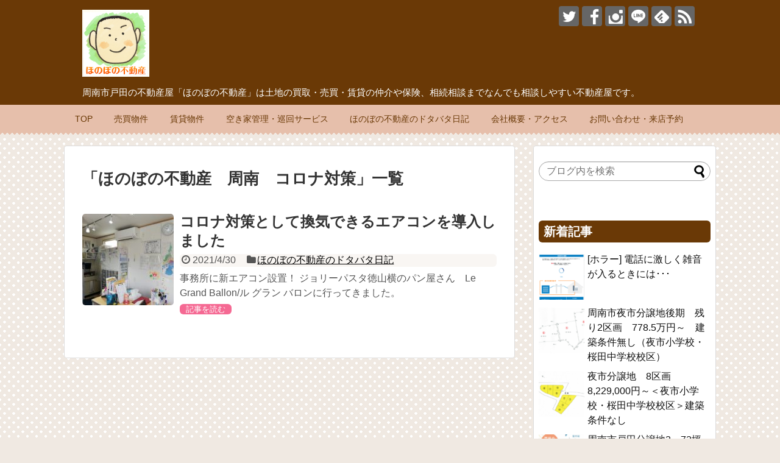

--- FILE ---
content_type: text/html; charset=UTF-8
request_url: https://honobono2103.com/tag/%E3%81%BB%E3%81%AE%E3%81%BC%E3%81%AE%E4%B8%8D%E5%8B%95%E7%94%A3%E3%80%80%E5%91%A8%E5%8D%97%E3%80%80%E3%82%B3%E3%83%AD%E3%83%8A%E5%AF%BE%E7%AD%96/
body_size: 12864
content:
<!DOCTYPE html>
<html lang="ja">
<head>
<meta charset="UTF-8">
  <meta name="viewport" content="width=1280, maximum-scale=1, user-scalable=yes">
<link rel="alternate" type="application/rss+xml" title="周南市(新南陽/戸田/夜市) の不動産屋 ほのぼの不動産 RSS Feed" href="https://honobono2103.com/feed/" />
<link rel="pingback" href="https://honobono2103.com/xmlrpc.php" />
<!-- <meta name="robots" content="noindex,follow"> -->
<!--<meta name="description" content="「ほのぼの不動産　周南　コロナ対策」の記事一覧です。" />-->
<meta name="keywords" content="ほのぼの不動産　周南　コロナ対策" />
<!-- OGP -->
<meta property="og:type" content="website">
<meta property="og:description" content="「ほのぼの不動産　周南　コロナ対策」の記事一覧です。">
<meta property="og:title" content="  ほのぼの不動産　周南　コロナ対策 | 周南市(新南陽/戸田/夜市) の不動産屋 ほのぼの不動産">
<meta property="og:url" content="https://honobono2103.com/tag/%e3%82%b3%e3%83%ad%e3%83%8a%e5%af%be%e7%ad%96%e3%80%80%e3%82%a8%e3%82%a2%e3%82%b3%e3%83%b3/">
<meta property="og:image" content="http://honobono2103.com/wp-content/uploads/2018/05/facebook-icon.jpg">
<meta property="og:site_name" content="周南市(新南陽/戸田/夜市) の不動産屋 ほのぼの不動産">
<meta property="og:locale" content="ja_JP">
<!-- /OGP -->
<!-- Twitter Card -->
<meta name="twitter:card" content="summary">
<meta name="twitter:description" content="「ほのぼの不動産　周南　コロナ対策」の記事一覧です。">
<meta name="twitter:title" content="  ほのぼの不動産　周南　コロナ対策 | 周南市(新南陽/戸田/夜市) の不動産屋 ほのぼの不動産">
<meta name="twitter:url" content="https://honobono2103.com/tag/%e3%82%b3%e3%83%ad%e3%83%8a%e5%af%be%e7%ad%96%e3%80%80%e3%82%a8%e3%82%a2%e3%82%b3%e3%83%b3/">
<meta name="twitter:image" content="http://honobono2103.com/wp-content/uploads/2018/05/facebook-icon.jpg">
<meta name="twitter:domain" content="honobono2103.com">
<meta name="twitter:creator" content="@honobono2103">
<meta name="twitter:site" content="@honobono2103">
<!-- /Twitter Card -->

<title>ほのぼの不動産　周南　コロナ対策  |  周南市(新南陽/戸田/夜市) の不動産屋 ほのぼの不動産</title>
<meta name='robots' content='max-image-preview:large' />
	<style>img:is([sizes="auto" i], [sizes^="auto," i]) { contain-intrinsic-size: 3000px 1500px }</style>
	<link rel='dns-prefetch' href='//stats.wp.com' />
<link rel='dns-prefetch' href='//v0.wordpress.com' />
<link rel='dns-prefetch' href='//widgets.wp.com' />
<link rel='dns-prefetch' href='//s0.wp.com' />
<link rel='dns-prefetch' href='//0.gravatar.com' />
<link rel='dns-prefetch' href='//1.gravatar.com' />
<link rel='dns-prefetch' href='//2.gravatar.com' />
<link rel="alternate" type="application/rss+xml" title="周南市(新南陽/戸田/夜市) の不動産屋 ほのぼの不動産 &raquo; フィード" href="https://honobono2103.com/feed/" />
<link rel="alternate" type="application/rss+xml" title="周南市(新南陽/戸田/夜市) の不動産屋 ほのぼの不動産 &raquo; コメントフィード" href="https://honobono2103.com/comments/feed/" />
<link rel="alternate" type="application/rss+xml" title="周南市(新南陽/戸田/夜市) の不動産屋 ほのぼの不動産 &raquo; ほのぼの不動産　周南　コロナ対策 タグのフィード" href="https://honobono2103.com/tag/%e3%81%bb%e3%81%ae%e3%81%bc%e3%81%ae%e4%b8%8d%e5%8b%95%e7%94%a3%e3%80%80%e5%91%a8%e5%8d%97%e3%80%80%e3%82%b3%e3%83%ad%e3%83%8a%e5%af%be%e7%ad%96/feed/" />
		<!-- This site uses the Google Analytics by MonsterInsights plugin v9.9.0 - Using Analytics tracking - https://www.monsterinsights.com/ -->
		<!-- Note: MonsterInsights is not currently configured on this site. The site owner needs to authenticate with Google Analytics in the MonsterInsights settings panel. -->
					<!-- No tracking code set -->
				<!-- / Google Analytics by MonsterInsights -->
		<script type="text/javascript">
/* <![CDATA[ */
window._wpemojiSettings = {"baseUrl":"https:\/\/s.w.org\/images\/core\/emoji\/16.0.1\/72x72\/","ext":".png","svgUrl":"https:\/\/s.w.org\/images\/core\/emoji\/16.0.1\/svg\/","svgExt":".svg","source":{"concatemoji":"https:\/\/honobono2103.com\/wp-includes\/js\/wp-emoji-release.min.js?ver=6.8.3&fver=20250716013339"}};
/*! This file is auto-generated */
!function(s,n){var o,i,e;function c(e){try{var t={supportTests:e,timestamp:(new Date).valueOf()};sessionStorage.setItem(o,JSON.stringify(t))}catch(e){}}function p(e,t,n){e.clearRect(0,0,e.canvas.width,e.canvas.height),e.fillText(t,0,0);var t=new Uint32Array(e.getImageData(0,0,e.canvas.width,e.canvas.height).data),a=(e.clearRect(0,0,e.canvas.width,e.canvas.height),e.fillText(n,0,0),new Uint32Array(e.getImageData(0,0,e.canvas.width,e.canvas.height).data));return t.every(function(e,t){return e===a[t]})}function u(e,t){e.clearRect(0,0,e.canvas.width,e.canvas.height),e.fillText(t,0,0);for(var n=e.getImageData(16,16,1,1),a=0;a<n.data.length;a++)if(0!==n.data[a])return!1;return!0}function f(e,t,n,a){switch(t){case"flag":return n(e,"\ud83c\udff3\ufe0f\u200d\u26a7\ufe0f","\ud83c\udff3\ufe0f\u200b\u26a7\ufe0f")?!1:!n(e,"\ud83c\udde8\ud83c\uddf6","\ud83c\udde8\u200b\ud83c\uddf6")&&!n(e,"\ud83c\udff4\udb40\udc67\udb40\udc62\udb40\udc65\udb40\udc6e\udb40\udc67\udb40\udc7f","\ud83c\udff4\u200b\udb40\udc67\u200b\udb40\udc62\u200b\udb40\udc65\u200b\udb40\udc6e\u200b\udb40\udc67\u200b\udb40\udc7f");case"emoji":return!a(e,"\ud83e\udedf")}return!1}function g(e,t,n,a){var r="undefined"!=typeof WorkerGlobalScope&&self instanceof WorkerGlobalScope?new OffscreenCanvas(300,150):s.createElement("canvas"),o=r.getContext("2d",{willReadFrequently:!0}),i=(o.textBaseline="top",o.font="600 32px Arial",{});return e.forEach(function(e){i[e]=t(o,e,n,a)}),i}function t(e){var t=s.createElement("script");t.src=e,t.defer=!0,s.head.appendChild(t)}"undefined"!=typeof Promise&&(o="wpEmojiSettingsSupports",i=["flag","emoji"],n.supports={everything:!0,everythingExceptFlag:!0},e=new Promise(function(e){s.addEventListener("DOMContentLoaded",e,{once:!0})}),new Promise(function(t){var n=function(){try{var e=JSON.parse(sessionStorage.getItem(o));if("object"==typeof e&&"number"==typeof e.timestamp&&(new Date).valueOf()<e.timestamp+604800&&"object"==typeof e.supportTests)return e.supportTests}catch(e){}return null}();if(!n){if("undefined"!=typeof Worker&&"undefined"!=typeof OffscreenCanvas&&"undefined"!=typeof URL&&URL.createObjectURL&&"undefined"!=typeof Blob)try{var e="postMessage("+g.toString()+"("+[JSON.stringify(i),f.toString(),p.toString(),u.toString()].join(",")+"));",a=new Blob([e],{type:"text/javascript"}),r=new Worker(URL.createObjectURL(a),{name:"wpTestEmojiSupports"});return void(r.onmessage=function(e){c(n=e.data),r.terminate(),t(n)})}catch(e){}c(n=g(i,f,p,u))}t(n)}).then(function(e){for(var t in e)n.supports[t]=e[t],n.supports.everything=n.supports.everything&&n.supports[t],"flag"!==t&&(n.supports.everythingExceptFlag=n.supports.everythingExceptFlag&&n.supports[t]);n.supports.everythingExceptFlag=n.supports.everythingExceptFlag&&!n.supports.flag,n.DOMReady=!1,n.readyCallback=function(){n.DOMReady=!0}}).then(function(){return e}).then(function(){var e;n.supports.everything||(n.readyCallback(),(e=n.source||{}).concatemoji?t(e.concatemoji):e.wpemoji&&e.twemoji&&(t(e.twemoji),t(e.wpemoji)))}))}((window,document),window._wpemojiSettings);
/* ]]> */
</script>
<link rel='stylesheet' id='simplicity-style-css' href='https://honobono2103.com/wp-content/themes/simplicity2/style.css?ver=6.8.3&#038;fver=20180514022452' type='text/css' media='all' />
<link rel='stylesheet' id='responsive-style-css' href='https://honobono2103.com/wp-content/themes/simplicity2/css/responsive-pc.css?ver=6.8.3&#038;fver=20180514022452' type='text/css' media='all' />
<link rel='stylesheet' id='skin-style-css' href='https://honobono2103.com/wp-content/themes/simplicity2/skins/chocolate/style.css?ver=6.8.3&#038;fver=20180514022452' type='text/css' media='all' />
<link rel='stylesheet' id='font-awesome-style-css' href='https://honobono2103.com/wp-content/themes/simplicity2/webfonts/css/font-awesome.min.css?ver=6.8.3&#038;fver=20180514022452' type='text/css' media='all' />
<link rel='stylesheet' id='icomoon-style-css' href='https://honobono2103.com/wp-content/themes/simplicity2/webfonts/icomoon/style.css?ver=6.8.3&#038;fver=20180514022452' type='text/css' media='all' />
<link rel='stylesheet' id='extension-style-css' href='https://honobono2103.com/wp-content/themes/simplicity2/css/extension.css?ver=6.8.3&#038;fver=20180514022452' type='text/css' media='all' />
<style id='extension-style-inline-css' type='text/css'>
@media screen and (max-width:639px){.article br{display:block}}
</style>
<link rel='stylesheet' id='print-style-css' href='https://honobono2103.com/wp-content/themes/simplicity2/css/print.css?ver=6.8.3&#038;fver=20180514022452' type='text/css' media='print' />
<style id='wp-emoji-styles-inline-css' type='text/css'>

	img.wp-smiley, img.emoji {
		display: inline !important;
		border: none !important;
		box-shadow: none !important;
		height: 1em !important;
		width: 1em !important;
		margin: 0 0.07em !important;
		vertical-align: -0.1em !important;
		background: none !important;
		padding: 0 !important;
	}
</style>
<link rel='stylesheet' id='wp-block-library-css' href='https://honobono2103.com/wp-includes/css/dist/block-library/style.min.css?ver=6.8.3&#038;fver=20250716013339' type='text/css' media='all' />
<style id='classic-theme-styles-inline-css' type='text/css'>
/*! This file is auto-generated */
.wp-block-button__link{color:#fff;background-color:#32373c;border-radius:9999px;box-shadow:none;text-decoration:none;padding:calc(.667em + 2px) calc(1.333em + 2px);font-size:1.125em}.wp-block-file__button{background:#32373c;color:#fff;text-decoration:none}
</style>
<link rel='stylesheet' id='mediaelement-css' href='https://honobono2103.com/wp-includes/js/mediaelement/mediaelementplayer-legacy.min.css?ver=4.2.17&#038;fver=20201209061116' type='text/css' media='all' />
<link rel='stylesheet' id='wp-mediaelement-css' href='https://honobono2103.com/wp-includes/js/mediaelement/wp-mediaelement.min.css?ver=6.8.3&#038;fver=20191115083053' type='text/css' media='all' />
<style id='jetpack-sharing-buttons-style-inline-css' type='text/css'>
.jetpack-sharing-buttons__services-list{display:flex;flex-direction:row;flex-wrap:wrap;gap:0;list-style-type:none;margin:5px;padding:0}.jetpack-sharing-buttons__services-list.has-small-icon-size{font-size:12px}.jetpack-sharing-buttons__services-list.has-normal-icon-size{font-size:16px}.jetpack-sharing-buttons__services-list.has-large-icon-size{font-size:24px}.jetpack-sharing-buttons__services-list.has-huge-icon-size{font-size:36px}@media print{.jetpack-sharing-buttons__services-list{display:none!important}}.editor-styles-wrapper .wp-block-jetpack-sharing-buttons{gap:0;padding-inline-start:0}ul.jetpack-sharing-buttons__services-list.has-background{padding:1.25em 2.375em}
</style>
<style id='global-styles-inline-css' type='text/css'>
:root{--wp--preset--aspect-ratio--square: 1;--wp--preset--aspect-ratio--4-3: 4/3;--wp--preset--aspect-ratio--3-4: 3/4;--wp--preset--aspect-ratio--3-2: 3/2;--wp--preset--aspect-ratio--2-3: 2/3;--wp--preset--aspect-ratio--16-9: 16/9;--wp--preset--aspect-ratio--9-16: 9/16;--wp--preset--color--black: #000000;--wp--preset--color--cyan-bluish-gray: #abb8c3;--wp--preset--color--white: #ffffff;--wp--preset--color--pale-pink: #f78da7;--wp--preset--color--vivid-red: #cf2e2e;--wp--preset--color--luminous-vivid-orange: #ff6900;--wp--preset--color--luminous-vivid-amber: #fcb900;--wp--preset--color--light-green-cyan: #7bdcb5;--wp--preset--color--vivid-green-cyan: #00d084;--wp--preset--color--pale-cyan-blue: #8ed1fc;--wp--preset--color--vivid-cyan-blue: #0693e3;--wp--preset--color--vivid-purple: #9b51e0;--wp--preset--gradient--vivid-cyan-blue-to-vivid-purple: linear-gradient(135deg,rgba(6,147,227,1) 0%,rgb(155,81,224) 100%);--wp--preset--gradient--light-green-cyan-to-vivid-green-cyan: linear-gradient(135deg,rgb(122,220,180) 0%,rgb(0,208,130) 100%);--wp--preset--gradient--luminous-vivid-amber-to-luminous-vivid-orange: linear-gradient(135deg,rgba(252,185,0,1) 0%,rgba(255,105,0,1) 100%);--wp--preset--gradient--luminous-vivid-orange-to-vivid-red: linear-gradient(135deg,rgba(255,105,0,1) 0%,rgb(207,46,46) 100%);--wp--preset--gradient--very-light-gray-to-cyan-bluish-gray: linear-gradient(135deg,rgb(238,238,238) 0%,rgb(169,184,195) 100%);--wp--preset--gradient--cool-to-warm-spectrum: linear-gradient(135deg,rgb(74,234,220) 0%,rgb(151,120,209) 20%,rgb(207,42,186) 40%,rgb(238,44,130) 60%,rgb(251,105,98) 80%,rgb(254,248,76) 100%);--wp--preset--gradient--blush-light-purple: linear-gradient(135deg,rgb(255,206,236) 0%,rgb(152,150,240) 100%);--wp--preset--gradient--blush-bordeaux: linear-gradient(135deg,rgb(254,205,165) 0%,rgb(254,45,45) 50%,rgb(107,0,62) 100%);--wp--preset--gradient--luminous-dusk: linear-gradient(135deg,rgb(255,203,112) 0%,rgb(199,81,192) 50%,rgb(65,88,208) 100%);--wp--preset--gradient--pale-ocean: linear-gradient(135deg,rgb(255,245,203) 0%,rgb(182,227,212) 50%,rgb(51,167,181) 100%);--wp--preset--gradient--electric-grass: linear-gradient(135deg,rgb(202,248,128) 0%,rgb(113,206,126) 100%);--wp--preset--gradient--midnight: linear-gradient(135deg,rgb(2,3,129) 0%,rgb(40,116,252) 100%);--wp--preset--font-size--small: 13px;--wp--preset--font-size--medium: 20px;--wp--preset--font-size--large: 36px;--wp--preset--font-size--x-large: 42px;--wp--preset--spacing--20: 0.44rem;--wp--preset--spacing--30: 0.67rem;--wp--preset--spacing--40: 1rem;--wp--preset--spacing--50: 1.5rem;--wp--preset--spacing--60: 2.25rem;--wp--preset--spacing--70: 3.38rem;--wp--preset--spacing--80: 5.06rem;--wp--preset--shadow--natural: 6px 6px 9px rgba(0, 0, 0, 0.2);--wp--preset--shadow--deep: 12px 12px 50px rgba(0, 0, 0, 0.4);--wp--preset--shadow--sharp: 6px 6px 0px rgba(0, 0, 0, 0.2);--wp--preset--shadow--outlined: 6px 6px 0px -3px rgba(255, 255, 255, 1), 6px 6px rgba(0, 0, 0, 1);--wp--preset--shadow--crisp: 6px 6px 0px rgba(0, 0, 0, 1);}:where(.is-layout-flex){gap: 0.5em;}:where(.is-layout-grid){gap: 0.5em;}body .is-layout-flex{display: flex;}.is-layout-flex{flex-wrap: wrap;align-items: center;}.is-layout-flex > :is(*, div){margin: 0;}body .is-layout-grid{display: grid;}.is-layout-grid > :is(*, div){margin: 0;}:where(.wp-block-columns.is-layout-flex){gap: 2em;}:where(.wp-block-columns.is-layout-grid){gap: 2em;}:where(.wp-block-post-template.is-layout-flex){gap: 1.25em;}:where(.wp-block-post-template.is-layout-grid){gap: 1.25em;}.has-black-color{color: var(--wp--preset--color--black) !important;}.has-cyan-bluish-gray-color{color: var(--wp--preset--color--cyan-bluish-gray) !important;}.has-white-color{color: var(--wp--preset--color--white) !important;}.has-pale-pink-color{color: var(--wp--preset--color--pale-pink) !important;}.has-vivid-red-color{color: var(--wp--preset--color--vivid-red) !important;}.has-luminous-vivid-orange-color{color: var(--wp--preset--color--luminous-vivid-orange) !important;}.has-luminous-vivid-amber-color{color: var(--wp--preset--color--luminous-vivid-amber) !important;}.has-light-green-cyan-color{color: var(--wp--preset--color--light-green-cyan) !important;}.has-vivid-green-cyan-color{color: var(--wp--preset--color--vivid-green-cyan) !important;}.has-pale-cyan-blue-color{color: var(--wp--preset--color--pale-cyan-blue) !important;}.has-vivid-cyan-blue-color{color: var(--wp--preset--color--vivid-cyan-blue) !important;}.has-vivid-purple-color{color: var(--wp--preset--color--vivid-purple) !important;}.has-black-background-color{background-color: var(--wp--preset--color--black) !important;}.has-cyan-bluish-gray-background-color{background-color: var(--wp--preset--color--cyan-bluish-gray) !important;}.has-white-background-color{background-color: var(--wp--preset--color--white) !important;}.has-pale-pink-background-color{background-color: var(--wp--preset--color--pale-pink) !important;}.has-vivid-red-background-color{background-color: var(--wp--preset--color--vivid-red) !important;}.has-luminous-vivid-orange-background-color{background-color: var(--wp--preset--color--luminous-vivid-orange) !important;}.has-luminous-vivid-amber-background-color{background-color: var(--wp--preset--color--luminous-vivid-amber) !important;}.has-light-green-cyan-background-color{background-color: var(--wp--preset--color--light-green-cyan) !important;}.has-vivid-green-cyan-background-color{background-color: var(--wp--preset--color--vivid-green-cyan) !important;}.has-pale-cyan-blue-background-color{background-color: var(--wp--preset--color--pale-cyan-blue) !important;}.has-vivid-cyan-blue-background-color{background-color: var(--wp--preset--color--vivid-cyan-blue) !important;}.has-vivid-purple-background-color{background-color: var(--wp--preset--color--vivid-purple) !important;}.has-black-border-color{border-color: var(--wp--preset--color--black) !important;}.has-cyan-bluish-gray-border-color{border-color: var(--wp--preset--color--cyan-bluish-gray) !important;}.has-white-border-color{border-color: var(--wp--preset--color--white) !important;}.has-pale-pink-border-color{border-color: var(--wp--preset--color--pale-pink) !important;}.has-vivid-red-border-color{border-color: var(--wp--preset--color--vivid-red) !important;}.has-luminous-vivid-orange-border-color{border-color: var(--wp--preset--color--luminous-vivid-orange) !important;}.has-luminous-vivid-amber-border-color{border-color: var(--wp--preset--color--luminous-vivid-amber) !important;}.has-light-green-cyan-border-color{border-color: var(--wp--preset--color--light-green-cyan) !important;}.has-vivid-green-cyan-border-color{border-color: var(--wp--preset--color--vivid-green-cyan) !important;}.has-pale-cyan-blue-border-color{border-color: var(--wp--preset--color--pale-cyan-blue) !important;}.has-vivid-cyan-blue-border-color{border-color: var(--wp--preset--color--vivid-cyan-blue) !important;}.has-vivid-purple-border-color{border-color: var(--wp--preset--color--vivid-purple) !important;}.has-vivid-cyan-blue-to-vivid-purple-gradient-background{background: var(--wp--preset--gradient--vivid-cyan-blue-to-vivid-purple) !important;}.has-light-green-cyan-to-vivid-green-cyan-gradient-background{background: var(--wp--preset--gradient--light-green-cyan-to-vivid-green-cyan) !important;}.has-luminous-vivid-amber-to-luminous-vivid-orange-gradient-background{background: var(--wp--preset--gradient--luminous-vivid-amber-to-luminous-vivid-orange) !important;}.has-luminous-vivid-orange-to-vivid-red-gradient-background{background: var(--wp--preset--gradient--luminous-vivid-orange-to-vivid-red) !important;}.has-very-light-gray-to-cyan-bluish-gray-gradient-background{background: var(--wp--preset--gradient--very-light-gray-to-cyan-bluish-gray) !important;}.has-cool-to-warm-spectrum-gradient-background{background: var(--wp--preset--gradient--cool-to-warm-spectrum) !important;}.has-blush-light-purple-gradient-background{background: var(--wp--preset--gradient--blush-light-purple) !important;}.has-blush-bordeaux-gradient-background{background: var(--wp--preset--gradient--blush-bordeaux) !important;}.has-luminous-dusk-gradient-background{background: var(--wp--preset--gradient--luminous-dusk) !important;}.has-pale-ocean-gradient-background{background: var(--wp--preset--gradient--pale-ocean) !important;}.has-electric-grass-gradient-background{background: var(--wp--preset--gradient--electric-grass) !important;}.has-midnight-gradient-background{background: var(--wp--preset--gradient--midnight) !important;}.has-small-font-size{font-size: var(--wp--preset--font-size--small) !important;}.has-medium-font-size{font-size: var(--wp--preset--font-size--medium) !important;}.has-large-font-size{font-size: var(--wp--preset--font-size--large) !important;}.has-x-large-font-size{font-size: var(--wp--preset--font-size--x-large) !important;}
:where(.wp-block-post-template.is-layout-flex){gap: 1.25em;}:where(.wp-block-post-template.is-layout-grid){gap: 1.25em;}
:where(.wp-block-columns.is-layout-flex){gap: 2em;}:where(.wp-block-columns.is-layout-grid){gap: 2em;}
:root :where(.wp-block-pullquote){font-size: 1.5em;line-height: 1.6;}
</style>
<link rel='stylesheet' id='jetpack_likes-css' href='https://honobono2103.com/wp-content/plugins/jetpack/modules/likes/style.css?ver=15.1.1&#038;fver=20251014024016' type='text/css' media='all' />
<link rel='stylesheet' id='fancybox-css' href='https://honobono2103.com/wp-content/plugins/easy-fancybox/fancybox/1.5.4/jquery.fancybox.min.css?ver=6.8.3&#038;fver=20250614043158' type='text/css' media='screen' />
<style id='fancybox-inline-css' type='text/css'>
#fancybox-outer{background:#ffffff}#fancybox-content{background:#ffffff;border-color:#ffffff;color:#000000;}#fancybox-title,#fancybox-title-float-main{color:#fff}
</style>
<link rel='stylesheet' id='sharedaddy-css' href='https://honobono2103.com/wp-content/plugins/jetpack/modules/sharedaddy/sharing.css?ver=15.1.1&#038;fver=20251014024016' type='text/css' media='all' />
<link rel='stylesheet' id='social-logos-css' href='https://honobono2103.com/wp-content/plugins/jetpack/_inc/social-logos/social-logos.min.css?ver=15.1.1&#038;fver=20251014024015' type='text/css' media='all' />
<script type="text/javascript" src="https://honobono2103.com/wp-includes/js/jquery/jquery.min.js?ver=3.7.1&amp;fver=20231120050041" id="jquery-core-js"></script>
<script type="text/javascript" src="https://honobono2103.com/wp-includes/js/jquery/jquery-migrate.min.js?ver=3.4.1&amp;fver=20230818125513" id="jquery-migrate-js"></script>
<script data-ad-client="ca-pub-7026155633749779" async src="https://pagead2.googlesyndication.com/pagead/js/adsbygoogle.js"></script>	<style>img#wpstats{display:none}</style>
		
<!-- Jetpack Open Graph Tags -->
<meta property="og:type" content="website" />
<meta property="og:title" content="ほのぼの不動産　周南　コロナ対策  |  周南市(新南陽/戸田/夜市) の不動産屋 ほのぼの不動産" />
<meta property="og:url" content="https://honobono2103.com/tag/%e3%81%bb%e3%81%ae%e3%81%bc%e3%81%ae%e4%b8%8d%e5%8b%95%e7%94%a3%e3%80%80%e5%91%a8%e5%8d%97%e3%80%80%e3%82%b3%e3%83%ad%e3%83%8a%e5%af%be%e7%ad%96/" />
<meta property="og:site_name" content="周南市(新南陽/戸田/夜市) の不動産屋 ほのぼの不動産" />
<meta property="og:image" content="https://s0.wp.com/i/blank.jpg" />
<meta property="og:image:width" content="200" />
<meta property="og:image:height" content="200" />
<meta property="og:image:alt" content="" />
<meta property="og:locale" content="ja_JP" />

<!-- End Jetpack Open Graph Tags -->
		<style type="text/css" id="wp-custom-css">
			#site-title img{
  max-width: 110px;
}		</style>
		<script data-ad-client="ca-pub-7026155633749779" async src="https://pagead2.googlesyndication.com/pagead/js/adsbygoogle.js"></script></head>
  <body class="archive tag tag-997 wp-theme-simplicity2" itemscope itemtype="http://schema.org/WebPage">
    <div id="container">

      <!-- header -->
      <header itemscope itemtype="http://schema.org/WPHeader">
        <div id="header" class="clearfix">
          <div id="header-in">

                        <div id="h-top">
              <!-- モバイルメニュー表示用のボタン -->
<div id="mobile-menu">
  <a id="mobile-menu-toggle" href="#"><span class="fa fa-bars fa-2x"></span></a>
</div>

              <div class="alignleft top-title-catchphrase">
                <!-- サイトのタイトル -->
<p id="site-title" itemscope itemtype="http://schema.org/Organization">
  <a href="https://honobono2103.com/"><img src="http://honobono2103.com/wp-content/uploads/2018/05/facebook-icon.jpg" alt="周南市(新南陽/戸田/夜市) の不動産屋 ほのぼの不動産" class="site-title-img" /></a></p>
<!-- サイトの概要 -->
<p id="site-description">
  周南市戸田の不動産屋「ほのぼの不動産」は土地の買取・売買・賃貸の仲介や保険、相続相談までなんでも相談しやすい不動産屋です。</p>
              </div>

              <div class="alignright top-sns-follows">
                                <!-- SNSページ -->
<div class="sns-pages">
<p class="sns-follow-msg">フォローする</p>
<ul class="snsp">
<li class="twitter-page"><a href="//twitter.com/honobono2103" target="_blank" title="Twitterをフォロー" rel="nofollow"><span class="icon-twitter-logo"></span></a></li><li class="facebook-page"><a href="//www.facebook.com/honobono2103" target="_blank" title="Facebookをフォロー" rel="nofollow"><span class="icon-facebook-logo"></span></a></li><li class="instagram-page"><a href="//instagram.com/honobono2103" target="_blank" title="Instagramをフォロー" rel="nofollow"><span class="icon-instagram-logo"></span></a></li><li class="line-page"><a href="//line.naver.jp/ti/p/ho2103" target="_blank" title="LINE@をフォロー" rel="nofollow"><span class="icon-line-logo"></span></a></li><li class="feedly-page"><a href="//feedly.com/i/subscription/feed/https://honobono2103.com/feed/" target="blank" title="feedlyで更新情報を購読" rel="nofollow"><span class="icon-feedly-logo"></span></a></li><li class="rss-page"><a href="https://honobono2103.com/feed/" target="_blank" title="RSSで更新情報をフォロー" rel="nofollow"><span class="icon-rss-logo"></span></a></li>  </ul>
</div>
                              </div>

            </div><!-- /#h-top -->
          </div><!-- /#header-in -->
        </div><!-- /#header -->
      </header>

      <!-- Navigation -->
<nav itemscope itemtype="http://schema.org/SiteNavigationElement">
  <div id="navi">
      	<div id="navi-in">
      <div class="menu-%e3%83%a1%e3%83%8b%e3%83%a5%e3%83%bc-container"><ul id="menu-%e3%83%a1%e3%83%8b%e3%83%a5%e3%83%bc" class="menu"><li id="menu-item-2530" class="menu-item menu-item-type-post_type menu-item-object-page menu-item-2530"><a href="https://honobono2103.com/page-33/">TOP</a></li>
<li id="menu-item-595" class="menu-item menu-item-type-taxonomy menu-item-object-category menu-item-has-children menu-item-595"><a href="https://honobono2103.com/category/property-for-sale/">売買物件</a>
<ul class="sub-menu">
	<li id="menu-item-575" class="menu-item menu-item-type-taxonomy menu-item-object-category menu-item-575"><a href="https://honobono2103.com/category/property-for-sale/land/">土地</a></li>
	<li id="menu-item-576" class="menu-item menu-item-type-taxonomy menu-item-object-category menu-item-576"><a href="https://honobono2103.com/category/property-for-sale/for-business/">事業用</a></li>
	<li id="menu-item-589" class="menu-item menu-item-type-taxonomy menu-item-object-category menu-item-589"><a href="https://honobono2103.com/category/property-for-sale/detached-house/">一戸建て</a></li>
	<li id="menu-item-588" class="menu-item menu-item-type-taxonomy menu-item-object-category menu-item-588"><a href="https://honobono2103.com/category/property-for-sale/apartment/">マンション</a></li>
</ul>
</li>
<li id="menu-item-590" class="menu-item menu-item-type-taxonomy menu-item-object-category menu-item-has-children menu-item-590"><a href="https://honobono2103.com/category/rental-property/">賃貸物件</a>
<ul class="sub-menu">
	<li id="menu-item-591" class="menu-item menu-item-type-taxonomy menu-item-object-category menu-item-591"><a href="https://honobono2103.com/category/rental-property/rental-apartment/">アパート</a></li>
	<li id="menu-item-592" class="menu-item menu-item-type-taxonomy menu-item-object-category menu-item-592"><a href="https://honobono2103.com/category/rental-property/rental-house/">一戸建て</a></li>
	<li id="menu-item-4409" class="menu-item menu-item-type-taxonomy menu-item-object-category menu-item-4409"><a href="https://honobono2103.com/category/rental-property/rental-office/">事務所</a></li>
	<li id="menu-item-587" class="menu-item menu-item-type-taxonomy menu-item-object-category menu-item-587"><a href="https://honobono2103.com/category/rental-property2/rental-parking-lot/">貸し駐車場</a></li>
	<li id="menu-item-2713" class="menu-item menu-item-type-taxonomy menu-item-object-category menu-item-2713"><a href="https://honobono2103.com/category/rental-property2/rental-warehouse/">倉庫</a></li>
</ul>
</li>
<li id="menu-item-703" class="menu-item menu-item-type-post_type menu-item-object-page menu-item-703"><a href="https://honobono2103.com/page-687/">空き家管理・巡回サービス</a></li>
<li id="menu-item-567" class="menu-item menu-item-type-taxonomy menu-item-object-category menu-item-has-children menu-item-567"><a href="https://honobono2103.com/category/diary/">ほのぼの不動産のドタバタ日記</a>
<ul class="sub-menu">
	<li id="menu-item-568" class="menu-item menu-item-type-taxonomy menu-item-object-category menu-item-568"><a href="https://honobono2103.com/category/diary/about-the-company/">会社のこと</a></li>
	<li id="menu-item-569" class="menu-item menu-item-type-taxonomy menu-item-object-category menu-item-569"><a href="https://honobono2103.com/category/diary/miscellaneous-notes/">雑記（遊び含む）</a></li>
	<li id="menu-item-571" class="menu-item menu-item-type-taxonomy menu-item-object-category menu-item-571"><a href="https://honobono2103.com/category/diary/hoken/">保険関係</a></li>
	<li id="menu-item-570" class="menu-item menu-item-type-taxonomy menu-item-object-category menu-item-570"><a href="https://honobono2103.com/category/diary/investigation-and-repair/">調査・修繕関係</a></li>
	<li id="menu-item-572" class="menu-item menu-item-type-taxonomy menu-item-object-category menu-item-572"><a href="https://honobono2103.com/category/diary/souji/">お掃除</a></li>
	<li id="menu-item-573" class="menu-item menu-item-type-taxonomy menu-item-object-category menu-item-573"><a href="https://honobono2103.com/category/diary/%e7%9b%b8%e5%a0%b4/">相場（株・OP・FX）</a></li>
	<li id="menu-item-574" class="menu-item menu-item-type-taxonomy menu-item-object-category menu-item-574"><a href="https://honobono2103.com/category/diary/real-estate-investment/">不動産投資</a></li>
</ul>
</li>
<li id="menu-item-580" class="menu-item menu-item-type-post_type menu-item-object-page menu-item-580"><a href="https://honobono2103.com/page-20/">会社概要・アクセス</a></li>
<li id="menu-item-581" class="menu-item menu-item-type-post_type menu-item-object-page menu-item-581"><a href="https://honobono2103.com/page-16/">お問い合わせ・来店予約</a></li>
</ul></div>    </div><!-- /#navi-in -->
  </div><!-- /#navi -->
</nav>
<!-- /Navigation -->
      <!-- 本体部分 -->
      <div id="body">
        <div id="body-in" class="cf">

          
          <!-- main -->
          <main itemscope itemprop="mainContentOfPage">
            <div id="main" itemscope itemtype="http://schema.org/Blog">

  <h1 id="archive-title"><span class="archive-title-pb">「</span><span class="archive-title-text">ほのぼの不動産　周南　コロナ対策</span><span class="archive-title-pa">」</span><span class="archive-title-list-text">一覧</span></h1>






<div id="list">
<!-- 記事一覧 -->
<article id="post-2855" class="entry cf entry-card post-2855 post type-post status-publish format-standard has-post-thumbnail category-diary tag-994 tag-le-grand-ballon-- tag-997 tag-le-grand-ba tag-995">
  <figure class="entry-thumb">
                  <a href="https://honobono2103.com/2855/" class="entry-image entry-image-link" title="コロナ対策として換気できるエアコンを導入しました"><img width="150" height="150" src="https://honobono2103.com/wp-content/uploads/2021/04/IMG_20210430_095057-150x150.jpg" class="entry-thumnail wp-post-image" alt="" decoding="async" srcset="https://honobono2103.com/wp-content/uploads/2021/04/IMG_20210430_095057-150x150.jpg 150w, https://honobono2103.com/wp-content/uploads/2021/04/IMG_20210430_095057-100x100.jpg 100w" sizes="(max-width: 150px) 100vw, 150px" /></a>
            </figure><!-- /.entry-thumb -->

  <div class="entry-card-content">
  <header>
    <h2><a href="https://honobono2103.com/2855/" class="entry-title entry-title-link" title="コロナ対策として換気できるエアコンを導入しました">コロナ対策として換気できるエアコンを導入しました</a></h2>
    <p class="post-meta">
            <span class="post-date"><span class="fa fa-clock-o fa-fw"></span><span class="published">2021/4/30</span></span>
      
      <span class="category"><span class="fa fa-folder fa-fw"></span><a href="https://honobono2103.com/category/diary/" rel="category tag">ほのぼの不動産のドタバタ日記</a></span>

      
      
    </p><!-- /.post-meta -->
      </header>
  <p class="entry-snippet">事務所に新エアコン設置！
ジョリーパスタ徳山横のパン屋さん　Le Grand Ballon/ル グラン バロンに行ってきました。</p>

    <footer>
    <p class="entry-read"><a href="https://honobono2103.com/2855/" class="entry-read-link">記事を読む</a></p>
  </footer>
  
</div><!-- /.entry-card-content -->
</article>  <div class="clear"></div>
</div><!-- /#list -->




            </div><!-- /#main -->
          </main>
        <!-- sidebar -->
<div id="sidebar" role="complementary">
    
  <div id="sidebar-widget">
  <!-- ウイジェット -->
  <aside id="search-3" class="widget widget_search"><form method="get" id="searchform" action="https://honobono2103.com/">
	<input type="text" placeholder="ブログ内を検索" name="s" id="s">
	<input type="submit" id="searchsubmit" value="">
</form></aside><aside id="new_entries-2" class="widget widget_new_entries"><h3 class="widget_title sidebar_widget_title">新着記事</h3><ul class="new-entrys">
<li class="new-entry">
  <div class="new-entry-thumb">
      <a href="https://honobono2103.com/5462/" class="new-entry-image" title="[ホラー] 電話に激しく雑音が入るときには･･･"><img width="100" height="100" src="https://honobono2103.com/wp-content/uploads/2025/10/9c1884ee45c7a31d0ccbb629482fe64a-100x100.png" class="attachment-thumb100 size-thumb100 wp-post-image" alt="" decoding="async" loading="lazy" srcset="https://honobono2103.com/wp-content/uploads/2025/10/9c1884ee45c7a31d0ccbb629482fe64a-100x100.png 100w, https://honobono2103.com/wp-content/uploads/2025/10/9c1884ee45c7a31d0ccbb629482fe64a-300x300.png 300w, https://honobono2103.com/wp-content/uploads/2025/10/9c1884ee45c7a31d0ccbb629482fe64a-150x150.png 150w, https://honobono2103.com/wp-content/uploads/2025/10/9c1884ee45c7a31d0ccbb629482fe64a-768x766.png 768w, https://honobono2103.com/wp-content/uploads/2025/10/9c1884ee45c7a31d0ccbb629482fe64a-320x319.png 320w, https://honobono2103.com/wp-content/uploads/2025/10/9c1884ee45c7a31d0ccbb629482fe64a.png 903w" sizes="auto, (max-width: 100px) 100vw, 100px" /></a>
    </div><!-- /.new-entry-thumb -->

  <div class="new-entry-content">
    <a href="https://honobono2103.com/5462/" class="new-entry-title" title="[ホラー] 電話に激しく雑音が入るときには･･･">[ホラー] 電話に激しく雑音が入るときには･･･</a>
  </div><!-- /.new-entry-content -->

</li><!-- /.new-entry -->
<li class="new-entry">
  <div class="new-entry-thumb">
      <a href="https://honobono2103.com/4426/" class="new-entry-image" title="周南市夜市分譲地後期　残り2区画　778.5万円～　建築条件無し（夜市小学校・桜田中学校校区）"><img width="100" height="100" src="https://honobono2103.com/wp-content/uploads/2024/03/da3d06ac35e900f97af2335f2fd3802e-100x100.png" class="attachment-thumb100 size-thumb100 wp-post-image" alt="" decoding="async" loading="lazy" srcset="https://honobono2103.com/wp-content/uploads/2024/03/da3d06ac35e900f97af2335f2fd3802e-100x100.png 100w, https://honobono2103.com/wp-content/uploads/2024/03/da3d06ac35e900f97af2335f2fd3802e-150x150.png 150w" sizes="auto, (max-width: 100px) 100vw, 100px" /></a>
    </div><!-- /.new-entry-thumb -->

  <div class="new-entry-content">
    <a href="https://honobono2103.com/4426/" class="new-entry-title" title="周南市夜市分譲地後期　残り2区画　778.5万円～　建築条件無し（夜市小学校・桜田中学校校区）">周南市夜市分譲地後期　残り2区画　778.5万円～　建築条件無し（夜市小学校・桜田中学校校区）</a>
  </div><!-- /.new-entry-content -->

</li><!-- /.new-entry -->
<li class="new-entry">
  <div class="new-entry-thumb">
      <a href="https://honobono2103.com/4991/" class="new-entry-image" title="夜市分譲地　8区画　8,229,000円～＜夜市小学校・桜田中学校校区＞建築条件なし"><img width="100" height="100" src="https://honobono2103.com/wp-content/uploads/2025/01/18312eeba61fe1103c1a0ecbb9894109-100x100.png" class="attachment-thumb100 size-thumb100 wp-post-image" alt="" decoding="async" loading="lazy" srcset="https://honobono2103.com/wp-content/uploads/2025/01/18312eeba61fe1103c1a0ecbb9894109-100x100.png 100w, https://honobono2103.com/wp-content/uploads/2025/01/18312eeba61fe1103c1a0ecbb9894109-150x150.png 150w" sizes="auto, (max-width: 100px) 100vw, 100px" /></a>
    </div><!-- /.new-entry-thumb -->

  <div class="new-entry-content">
    <a href="https://honobono2103.com/4991/" class="new-entry-title" title="夜市分譲地　8区画　8,229,000円～＜夜市小学校・桜田中学校校区＞建築条件なし">夜市分譲地　8区画　8,229,000円～＜夜市小学校・桜田中学校校区＞建築条件なし</a>
  </div><!-- /.new-entry-content -->

</li><!-- /.new-entry -->
<li class="new-entry">
  <div class="new-entry-thumb">
      <a href="https://honobono2103.com/3918/" class="new-entry-image" title="周南市戸田分譲地2　72坪以上　692万円～　＜戸田小学校・桜田中学校校区＞建築条件無し　"><img width="100" height="100" src="https://honobono2103.com/wp-content/uploads/2023/10/ca409b1593a4491d18292e29ca6b6786-100x100.png" class="attachment-thumb100 size-thumb100 wp-post-image" alt="" decoding="async" loading="lazy" srcset="https://honobono2103.com/wp-content/uploads/2023/10/ca409b1593a4491d18292e29ca6b6786-100x100.png 100w, https://honobono2103.com/wp-content/uploads/2023/10/ca409b1593a4491d18292e29ca6b6786-150x150.png 150w" sizes="auto, (max-width: 100px) 100vw, 100px" /></a>
    </div><!-- /.new-entry-thumb -->

  <div class="new-entry-content">
    <a href="https://honobono2103.com/3918/" class="new-entry-title" title="周南市戸田分譲地2　72坪以上　692万円～　＜戸田小学校・桜田中学校校区＞建築条件無し　">周南市戸田分譲地2　72坪以上　692万円～　＜戸田小学校・桜田中学校校区＞建築条件無し　</a>
  </div><!-- /.new-entry-content -->

</li><!-- /.new-entry -->
<li class="new-entry">
  <div class="new-entry-thumb">
      <a href="https://honobono2103.com/5381/" class="new-entry-image" title="酷暑でなが～い夏休み･･･お疲れ様でした"><img width="100" height="100" src="https://honobono2103.com/wp-content/uploads/2025/09/PXL_20250719_051827225-100x100.jpg" class="attachment-thumb100 size-thumb100 wp-post-image" alt="" decoding="async" loading="lazy" srcset="https://honobono2103.com/wp-content/uploads/2025/09/PXL_20250719_051827225-100x100.jpg 100w, https://honobono2103.com/wp-content/uploads/2025/09/PXL_20250719_051827225-150x150.jpg 150w" sizes="auto, (max-width: 100px) 100vw, 100px" /></a>
    </div><!-- /.new-entry-thumb -->

  <div class="new-entry-content">
    <a href="https://honobono2103.com/5381/" class="new-entry-title" title="酷暑でなが～い夏休み･･･お疲れ様でした">酷暑でなが～い夏休み･･･お疲れ様でした</a>
  </div><!-- /.new-entry-content -->

</li><!-- /.new-entry -->
</ul>
<div class="clear"></div>
</aside>      <aside id="text-8" class="widget widget_text"><h3 class="widget_title sidebar_widget_title">広告</h3>			<div class="textwidget"><p><script async src="https://pagead2.googlesyndication.com/pagead/js/adsbygoogle.js"></script><br />
<!-- 縦長1 --><br />
<ins class="adsbygoogle"
     style="display:block"
     data-ad-client="ca-pub-7026155633749779"
     data-ad-slot="2748111401"
     data-ad-format="auto"
     data-full-width-responsive="true"></ins><br />
<script>
     (adsbygoogle = window.adsbygoogle || []).push({});
</script></p>
</div>
		</aside><aside id="custom_html-2" class="widget_text widget widget_custom_html"><div class="textwidget custom-html-widget"><table border="0" cellpadding="0" cellspacing="0"><tr><td><div style="border:1px solid #95a5a6;border-radius:.75rem;background-color:#FFFFFF;width:280px;margin:0px;padding:5px;text-align:center;overflow:hidden;"><table><tr><td style="width:128px"><a href="https://hb.afl.rakuten.co.jp/ichiba/13af9df4.4cb9fb07.13af9df5.03e9fd56/?pc=https%3A%2F%2Fitem.rakuten.co.jp%2Fsogo-e-shop%2Fkurozudrink02%2F&link_type=picttext&ut=[base64]%3D%3D" target="_blank" rel="nofollow sponsored noopener" style="word-wrap:break-word;"  ><img src="https://hbb.afl.rakuten.co.jp/hgb/13af9df4.4cb9fb07.13af9df5.03e9fd56/?me_id=1271133&item_id=10000046&pc=https%3A%2F%2Fthumbnail.image.rakuten.co.jp%2F%400_mall%2Fsogo-e-shop%2Fcabinet%2Fcabinet%2Fnext4%2F4969726009772-50.jpg%3F_ex%3D128x128&s=128x128&t=picttext" border="0" style="margin:2px" alt="[商品価格に関しましては、リンクが作成された時点と現時点で情報が変更されている場合がございます。]" title="[商品価格に関しましては、リンクが作成された時点と現時点で情報が変更されている場合がございます。]"></a></td><td style="vertical-align:top;width:136px;"><p style="font-size:12px;line-height:1.4em;text-align:left;margin:0px;padding:2px 6px;word-wrap:break-word"><a href="https://hb.afl.rakuten.co.jp/ichiba/13af9df4.4cb9fb07.13af9df5.03e9fd56/?pc=https%3A%2F%2Fitem.rakuten.co.jp%2Fsogo-e-shop%2Fkurozudrink02%2F&link_type=picttext&ut=[base64]%3D%3D" target="_blank" rel="nofollow sponsored noopener" style="word-wrap:break-word;"  >キャンペーン価格 送料無料 黒酢ドリンク【100ml×50本】総合メディカル 栄養機能食品 くろず くろ酢【あす楽】</a><br><span >価格：4980円（税込、送料無料)</span> <span style="color:#BBB">(2020/12/12時点)</span></p></td></tr></table></div><br><p style="color:#000000;font-size:12px;line-height:1.4em;margin:5px;word-wrap:break-word"></p></td></tr></table></div></aside>  </div>

    <!--スクロール追従領域-->
  <div id="sidebar-scroll">
    <aside id="search-2" class="widget widget_search"><form method="get" id="searchform" action="https://honobono2103.com/">
	<input type="text" placeholder="ブログ内を検索" name="s" id="s">
	<input type="submit" id="searchsubmit" value="">
</form></aside>  </div>
  
</div><!-- /#sidebar -->
        </div><!-- /#body-in -->
      </div><!-- /#body -->

      <!-- footer -->
      <footer itemscope itemtype="http://schema.org/WPFooter">
        <div id="footer" class="main-footer">
          <div id="footer-in">

                        <div id="footer-widget">
               <div class="footer-left">
               <aside id="text-6" class="widget widget_text"><h3 class="footer_widget_title">店舗情報</h3>			<div class="textwidget"><p>住所　：　745-1131</p>
<p>周南市戸田中河原１４０９－１５</p>
<p>電話　：　080-3898-2103</p>
<p>FAX　：　050-3173-5478</p>
<p>メール ：　heta@honobono2103.com</p>
</div>
		</aside>               </div>
               <div class="footer-center">
                                             </div>
               <div class="footer-right">
               <aside id="linkcat-207" class="widget widget_links"><h3 class="footer_widget_title">周南・下松ブログ</h3>
	<ul class='xoxo blogroll'>
<li><a href="http://chocovanilla313.blog39.fc2.com/" rel="neighbor" title="ケ・セラセラ(なるようになるさ)とのんきなママが綴る、愛犬チョコ太とバニラ、ラテ、そして愛娘さやちゃん、お～ちゃんとのほのぼの生活日記です。" target="_blank">Que sera sera／ケ・セラセラ</a>
ケ・セラセラ(なるようになるさ)とのんきなママが綴る、愛犬チョコ太とバニラ、ラテ、そして愛娘さやちゃん、お～ちゃんとのほのぼの生活日記です。</li>

	</ul>
</aside>
<aside id="linkcat-8" class="widget widget_links"><h3 class="footer_widget_title">賃貸管理　相互リンク</h3>
	<ul class='xoxo blogroll'>
<li><a href="http://tintaikanri.livedoor.biz/" rel="colleague" title="賃貸管理担当者による日記です。 不動産コンサル会社に転職後もいろんな出来事に遭遇してます。" target="_blank">賃貸管理クレーム日記</a>
賃貸管理担当者による日記です。 不動産コンサル会社に転職後もいろんな出来事に遭遇してます。</li>

	</ul>
</aside>
               </div>
            </div>
          
          <div class="clear"></div>
            <div id="copyright" class="wrapper">
                            <div id="footer-navi">
                <div id="footer-navi-in">
                  <div class="menu-%e3%83%95%e3%83%83%e3%82%bf%e3%83%bc%e3%83%a1%e3%83%8b%e3%83%a5%e3%83%bc-container"><ul id="menu-%e3%83%95%e3%83%83%e3%82%bf%e3%83%bc%e3%83%a1%e3%83%8b%e3%83%a5%e3%83%bc" class="menu"><li id="menu-item-2531" class="menu-item menu-item-type-post_type menu-item-object-page menu-item-2531"><a href="https://honobono2103.com/page-33/">TOP</a></li>
<li id="menu-item-720" class="menu-item menu-item-type-post_type menu-item-object-page menu-item-privacy-policy menu-item-720"><a rel="privacy-policy" href="https://honobono2103.com/page-718/">プライバシーポリシー</a></li>
<li id="menu-item-2532" class="menu-item menu-item-type-post_type menu-item-object-page menu-item-2532"><a href="https://honobono2103.com/page-20/">会社概要・アクセス</a></li>
<li id="menu-item-2533" class="menu-item menu-item-type-post_type menu-item-object-page menu-item-2533"><a href="https://honobono2103.com/page-16/">お問い合わせ・来店予約</a></li>
</ul></div>                  </div>
              </div>
                            <div class="credit">
                &copy; 2018  <a href="https://honobono2103.com">周南市(新南陽/戸田/夜市) の不動産屋 ほのぼの不動産</a>.              </div>

                          </div>
        </div><!-- /#footer-in -->
        </div><!-- /#footer -->
      </footer>
      <div id="page-top">
      <a id="move-page-top"><span class="fa fa-angle-double-up fa-2x"></span></a>
  
</div>
          </div><!-- /#container -->
    <script type="speculationrules">
{"prefetch":[{"source":"document","where":{"and":[{"href_matches":"\/*"},{"not":{"href_matches":["\/wp-*.php","\/wp-admin\/*","\/wp-content\/uploads\/*","\/wp-content\/*","\/wp-content\/plugins\/*","\/wp-content\/themes\/simplicity2\/*","\/*\\?(.+)"]}},{"not":{"selector_matches":"a[rel~=\"nofollow\"]"}},{"not":{"selector_matches":".no-prefetch, .no-prefetch a"}}]},"eagerness":"conservative"}]}
</script>
<script src="https://honobono2103.com/wp-content/themes/simplicity2/javascript.js?ver=6.8.3&fver=20180514022452" defer></script>
<script type="text/javascript" src="https://honobono2103.com/wp-content/plugins/easy-fancybox/vendor/purify.min.js?ver=6.8.3&amp;fver=20250614043158" id="fancybox-purify-js"></script>
<script type="text/javascript" id="jquery-fancybox-js-extra">
/* <![CDATA[ */
var efb_i18n = {"close":"Close","next":"Next","prev":"Previous","startSlideshow":"Start slideshow","toggleSize":"Toggle size"};
/* ]]> */
</script>
<script type="text/javascript" src="https://honobono2103.com/wp-content/plugins/easy-fancybox/fancybox/1.5.4/jquery.fancybox.min.js?ver=6.8.3&amp;fver=20250614043158" id="jquery-fancybox-js"></script>
<script type="text/javascript" id="jquery-fancybox-js-after">
/* <![CDATA[ */
var fb_timeout, fb_opts={'autoScale':true,'showCloseButton':true,'width':560,'height':340,'margin':20,'pixelRatio':'false','padding':10,'centerOnScroll':false,'enableEscapeButton':true,'speedIn':300,'speedOut':300,'overlayShow':true,'hideOnOverlayClick':true,'overlayColor':'#000','overlayOpacity':0.6,'minViewportWidth':320,'minVpHeight':320,'disableCoreLightbox':'true','enableBlockControls':'true','fancybox_openBlockControls':'true' };
if(typeof easy_fancybox_handler==='undefined'){
var easy_fancybox_handler=function(){
jQuery([".nolightbox","a.wp-block-file__button","a.pin-it-button","a[href*='pinterest.com\/pin\/create']","a[href*='facebook.com\/share']","a[href*='twitter.com\/share']"].join(',')).addClass('nofancybox');
jQuery('a.fancybox-close').on('click',function(e){e.preventDefault();jQuery.fancybox.close()});
/* IMG */
						var unlinkedImageBlocks=jQuery(".wp-block-image > img:not(.nofancybox,figure.nofancybox>img)");
						unlinkedImageBlocks.wrap(function() {
							var href = jQuery( this ).attr( "src" );
							return "<a href='" + href + "'></a>";
						});
var fb_IMG_select=jQuery('a[href*=".jpg" i]:not(.nofancybox,li.nofancybox>a,figure.nofancybox>a),area[href*=".jpg" i]:not(.nofancybox),a[href*=".png" i]:not(.nofancybox,li.nofancybox>a,figure.nofancybox>a),area[href*=".png" i]:not(.nofancybox),a[href*=".webp" i]:not(.nofancybox,li.nofancybox>a,figure.nofancybox>a),area[href*=".webp" i]:not(.nofancybox),a[href*=".jpeg" i]:not(.nofancybox,li.nofancybox>a,figure.nofancybox>a),area[href*=".jpeg" i]:not(.nofancybox)');
fb_IMG_select.addClass('fancybox image');
var fb_IMG_sections=jQuery('.gallery,.wp-block-gallery,.tiled-gallery,.wp-block-jetpack-tiled-gallery,.ngg-galleryoverview,.ngg-imagebrowser,.nextgen_pro_blog_gallery,.nextgen_pro_film,.nextgen_pro_horizontal_filmstrip,.ngg-pro-masonry-wrapper,.ngg-pro-mosaic-container,.nextgen_pro_sidescroll,.nextgen_pro_slideshow,.nextgen_pro_thumbnail_grid,.tiled-gallery');
fb_IMG_sections.each(function(){jQuery(this).find(fb_IMG_select).attr('rel','gallery-'+fb_IMG_sections.index(this));});
jQuery('a.fancybox,area.fancybox,.fancybox>a').each(function(){jQuery(this).fancybox(jQuery.extend(true,{},fb_opts,{'transition':'elastic','transitionIn':'elastic','transitionOut':'elastic','opacity':false,'hideOnContentClick':false,'titleShow':true,'titlePosition':'over','titleFromAlt':true,'showNavArrows':true,'enableKeyboardNav':true,'cyclic':false,'mouseWheel':'true','changeSpeed':250,'changeFade':300}))});
};};
jQuery(easy_fancybox_handler);jQuery(document).on('post-load',easy_fancybox_handler);
/* ]]> */
</script>
<script type="text/javascript" src="https://honobono2103.com/wp-content/plugins/easy-fancybox/vendor/jquery.easing.min.js?ver=1.4.1&amp;fver=20250614043158" id="jquery-easing-js"></script>
<script type="text/javascript" src="https://honobono2103.com/wp-content/plugins/easy-fancybox/vendor/jquery.mousewheel.min.js?ver=3.1.13&amp;fver=20250614043158" id="jquery-mousewheel-js"></script>
<script type="text/javascript" id="jetpack-stats-js-before">
/* <![CDATA[ */
_stq = window._stq || [];
_stq.push([ "view", JSON.parse("{\"v\":\"ext\",\"blog\":\"146752746\",\"post\":\"0\",\"tz\":\"9\",\"srv\":\"honobono2103.com\",\"arch_tag\":\"%E3%81%BB%E3%81%AE%E3%81%BC%E3%81%AE%E4%B8%8D%E5%8B%95%E7%94%A3%E3%80%80%E5%91%A8%E5%8D%97%E3%80%80%E3%82%B3%E3%83%AD%E3%83%8A%E5%AF%BE%E7%AD%96\",\"arch_results\":\"1\",\"j\":\"1:15.1.1\"}") ]);
_stq.push([ "clickTrackerInit", "146752746", "0" ]);
/* ]]> */
</script>
<script type="text/javascript" src="https://stats.wp.com/e-202545.js" id="jetpack-stats-js" defer="defer" data-wp-strategy="defer"></script>
                

    
  </body>
</html>


--- FILE ---
content_type: text/html; charset=utf-8
request_url: https://www.google.com/recaptcha/api2/aframe
body_size: 267
content:
<!DOCTYPE HTML><html><head><meta http-equiv="content-type" content="text/html; charset=UTF-8"></head><body><script nonce="Hp1HKcq6QENjqIBhUraTfw">/** Anti-fraud and anti-abuse applications only. See google.com/recaptcha */ try{var clients={'sodar':'https://pagead2.googlesyndication.com/pagead/sodar?'};window.addEventListener("message",function(a){try{if(a.source===window.parent){var b=JSON.parse(a.data);var c=clients[b['id']];if(c){var d=document.createElement('img');d.src=c+b['params']+'&rc='+(localStorage.getItem("rc::a")?sessionStorage.getItem("rc::b"):"");window.document.body.appendChild(d);sessionStorage.setItem("rc::e",parseInt(sessionStorage.getItem("rc::e")||0)+1);localStorage.setItem("rc::h",'1762220432344');}}}catch(b){}});window.parent.postMessage("_grecaptcha_ready", "*");}catch(b){}</script></body></html>